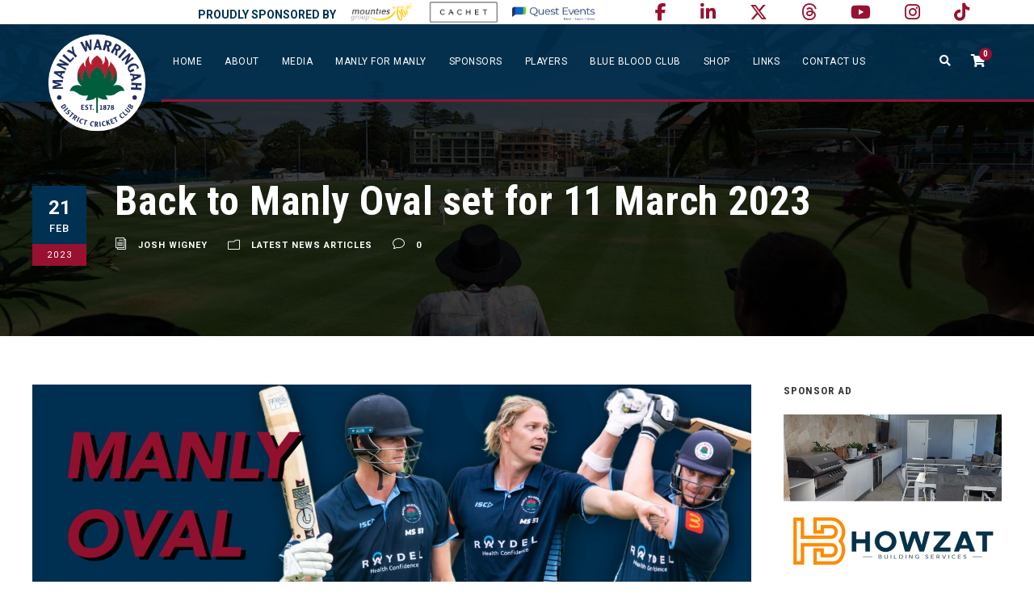

--- FILE ---
content_type: text/html; charset=utf-8
request_url: https://www.google.com/recaptcha/api2/anchor?ar=1&k=6Lfp860UAAAAADyFvzgtC_dTLq0wPJO4FQREUek2&co=aHR0cHM6Ly9tYW5seWNyaWNrZXQuY29tOjQ0Mw..&hl=en&v=PoyoqOPhxBO7pBk68S4YbpHZ&size=invisible&anchor-ms=20000&execute-ms=30000&cb=uxyayo9otv0c
body_size: 48663
content:
<!DOCTYPE HTML><html dir="ltr" lang="en"><head><meta http-equiv="Content-Type" content="text/html; charset=UTF-8">
<meta http-equiv="X-UA-Compatible" content="IE=edge">
<title>reCAPTCHA</title>
<style type="text/css">
/* cyrillic-ext */
@font-face {
  font-family: 'Roboto';
  font-style: normal;
  font-weight: 400;
  font-stretch: 100%;
  src: url(//fonts.gstatic.com/s/roboto/v48/KFO7CnqEu92Fr1ME7kSn66aGLdTylUAMa3GUBHMdazTgWw.woff2) format('woff2');
  unicode-range: U+0460-052F, U+1C80-1C8A, U+20B4, U+2DE0-2DFF, U+A640-A69F, U+FE2E-FE2F;
}
/* cyrillic */
@font-face {
  font-family: 'Roboto';
  font-style: normal;
  font-weight: 400;
  font-stretch: 100%;
  src: url(//fonts.gstatic.com/s/roboto/v48/KFO7CnqEu92Fr1ME7kSn66aGLdTylUAMa3iUBHMdazTgWw.woff2) format('woff2');
  unicode-range: U+0301, U+0400-045F, U+0490-0491, U+04B0-04B1, U+2116;
}
/* greek-ext */
@font-face {
  font-family: 'Roboto';
  font-style: normal;
  font-weight: 400;
  font-stretch: 100%;
  src: url(//fonts.gstatic.com/s/roboto/v48/KFO7CnqEu92Fr1ME7kSn66aGLdTylUAMa3CUBHMdazTgWw.woff2) format('woff2');
  unicode-range: U+1F00-1FFF;
}
/* greek */
@font-face {
  font-family: 'Roboto';
  font-style: normal;
  font-weight: 400;
  font-stretch: 100%;
  src: url(//fonts.gstatic.com/s/roboto/v48/KFO7CnqEu92Fr1ME7kSn66aGLdTylUAMa3-UBHMdazTgWw.woff2) format('woff2');
  unicode-range: U+0370-0377, U+037A-037F, U+0384-038A, U+038C, U+038E-03A1, U+03A3-03FF;
}
/* math */
@font-face {
  font-family: 'Roboto';
  font-style: normal;
  font-weight: 400;
  font-stretch: 100%;
  src: url(//fonts.gstatic.com/s/roboto/v48/KFO7CnqEu92Fr1ME7kSn66aGLdTylUAMawCUBHMdazTgWw.woff2) format('woff2');
  unicode-range: U+0302-0303, U+0305, U+0307-0308, U+0310, U+0312, U+0315, U+031A, U+0326-0327, U+032C, U+032F-0330, U+0332-0333, U+0338, U+033A, U+0346, U+034D, U+0391-03A1, U+03A3-03A9, U+03B1-03C9, U+03D1, U+03D5-03D6, U+03F0-03F1, U+03F4-03F5, U+2016-2017, U+2034-2038, U+203C, U+2040, U+2043, U+2047, U+2050, U+2057, U+205F, U+2070-2071, U+2074-208E, U+2090-209C, U+20D0-20DC, U+20E1, U+20E5-20EF, U+2100-2112, U+2114-2115, U+2117-2121, U+2123-214F, U+2190, U+2192, U+2194-21AE, U+21B0-21E5, U+21F1-21F2, U+21F4-2211, U+2213-2214, U+2216-22FF, U+2308-230B, U+2310, U+2319, U+231C-2321, U+2336-237A, U+237C, U+2395, U+239B-23B7, U+23D0, U+23DC-23E1, U+2474-2475, U+25AF, U+25B3, U+25B7, U+25BD, U+25C1, U+25CA, U+25CC, U+25FB, U+266D-266F, U+27C0-27FF, U+2900-2AFF, U+2B0E-2B11, U+2B30-2B4C, U+2BFE, U+3030, U+FF5B, U+FF5D, U+1D400-1D7FF, U+1EE00-1EEFF;
}
/* symbols */
@font-face {
  font-family: 'Roboto';
  font-style: normal;
  font-weight: 400;
  font-stretch: 100%;
  src: url(//fonts.gstatic.com/s/roboto/v48/KFO7CnqEu92Fr1ME7kSn66aGLdTylUAMaxKUBHMdazTgWw.woff2) format('woff2');
  unicode-range: U+0001-000C, U+000E-001F, U+007F-009F, U+20DD-20E0, U+20E2-20E4, U+2150-218F, U+2190, U+2192, U+2194-2199, U+21AF, U+21E6-21F0, U+21F3, U+2218-2219, U+2299, U+22C4-22C6, U+2300-243F, U+2440-244A, U+2460-24FF, U+25A0-27BF, U+2800-28FF, U+2921-2922, U+2981, U+29BF, U+29EB, U+2B00-2BFF, U+4DC0-4DFF, U+FFF9-FFFB, U+10140-1018E, U+10190-1019C, U+101A0, U+101D0-101FD, U+102E0-102FB, U+10E60-10E7E, U+1D2C0-1D2D3, U+1D2E0-1D37F, U+1F000-1F0FF, U+1F100-1F1AD, U+1F1E6-1F1FF, U+1F30D-1F30F, U+1F315, U+1F31C, U+1F31E, U+1F320-1F32C, U+1F336, U+1F378, U+1F37D, U+1F382, U+1F393-1F39F, U+1F3A7-1F3A8, U+1F3AC-1F3AF, U+1F3C2, U+1F3C4-1F3C6, U+1F3CA-1F3CE, U+1F3D4-1F3E0, U+1F3ED, U+1F3F1-1F3F3, U+1F3F5-1F3F7, U+1F408, U+1F415, U+1F41F, U+1F426, U+1F43F, U+1F441-1F442, U+1F444, U+1F446-1F449, U+1F44C-1F44E, U+1F453, U+1F46A, U+1F47D, U+1F4A3, U+1F4B0, U+1F4B3, U+1F4B9, U+1F4BB, U+1F4BF, U+1F4C8-1F4CB, U+1F4D6, U+1F4DA, U+1F4DF, U+1F4E3-1F4E6, U+1F4EA-1F4ED, U+1F4F7, U+1F4F9-1F4FB, U+1F4FD-1F4FE, U+1F503, U+1F507-1F50B, U+1F50D, U+1F512-1F513, U+1F53E-1F54A, U+1F54F-1F5FA, U+1F610, U+1F650-1F67F, U+1F687, U+1F68D, U+1F691, U+1F694, U+1F698, U+1F6AD, U+1F6B2, U+1F6B9-1F6BA, U+1F6BC, U+1F6C6-1F6CF, U+1F6D3-1F6D7, U+1F6E0-1F6EA, U+1F6F0-1F6F3, U+1F6F7-1F6FC, U+1F700-1F7FF, U+1F800-1F80B, U+1F810-1F847, U+1F850-1F859, U+1F860-1F887, U+1F890-1F8AD, U+1F8B0-1F8BB, U+1F8C0-1F8C1, U+1F900-1F90B, U+1F93B, U+1F946, U+1F984, U+1F996, U+1F9E9, U+1FA00-1FA6F, U+1FA70-1FA7C, U+1FA80-1FA89, U+1FA8F-1FAC6, U+1FACE-1FADC, U+1FADF-1FAE9, U+1FAF0-1FAF8, U+1FB00-1FBFF;
}
/* vietnamese */
@font-face {
  font-family: 'Roboto';
  font-style: normal;
  font-weight: 400;
  font-stretch: 100%;
  src: url(//fonts.gstatic.com/s/roboto/v48/KFO7CnqEu92Fr1ME7kSn66aGLdTylUAMa3OUBHMdazTgWw.woff2) format('woff2');
  unicode-range: U+0102-0103, U+0110-0111, U+0128-0129, U+0168-0169, U+01A0-01A1, U+01AF-01B0, U+0300-0301, U+0303-0304, U+0308-0309, U+0323, U+0329, U+1EA0-1EF9, U+20AB;
}
/* latin-ext */
@font-face {
  font-family: 'Roboto';
  font-style: normal;
  font-weight: 400;
  font-stretch: 100%;
  src: url(//fonts.gstatic.com/s/roboto/v48/KFO7CnqEu92Fr1ME7kSn66aGLdTylUAMa3KUBHMdazTgWw.woff2) format('woff2');
  unicode-range: U+0100-02BA, U+02BD-02C5, U+02C7-02CC, U+02CE-02D7, U+02DD-02FF, U+0304, U+0308, U+0329, U+1D00-1DBF, U+1E00-1E9F, U+1EF2-1EFF, U+2020, U+20A0-20AB, U+20AD-20C0, U+2113, U+2C60-2C7F, U+A720-A7FF;
}
/* latin */
@font-face {
  font-family: 'Roboto';
  font-style: normal;
  font-weight: 400;
  font-stretch: 100%;
  src: url(//fonts.gstatic.com/s/roboto/v48/KFO7CnqEu92Fr1ME7kSn66aGLdTylUAMa3yUBHMdazQ.woff2) format('woff2');
  unicode-range: U+0000-00FF, U+0131, U+0152-0153, U+02BB-02BC, U+02C6, U+02DA, U+02DC, U+0304, U+0308, U+0329, U+2000-206F, U+20AC, U+2122, U+2191, U+2193, U+2212, U+2215, U+FEFF, U+FFFD;
}
/* cyrillic-ext */
@font-face {
  font-family: 'Roboto';
  font-style: normal;
  font-weight: 500;
  font-stretch: 100%;
  src: url(//fonts.gstatic.com/s/roboto/v48/KFO7CnqEu92Fr1ME7kSn66aGLdTylUAMa3GUBHMdazTgWw.woff2) format('woff2');
  unicode-range: U+0460-052F, U+1C80-1C8A, U+20B4, U+2DE0-2DFF, U+A640-A69F, U+FE2E-FE2F;
}
/* cyrillic */
@font-face {
  font-family: 'Roboto';
  font-style: normal;
  font-weight: 500;
  font-stretch: 100%;
  src: url(//fonts.gstatic.com/s/roboto/v48/KFO7CnqEu92Fr1ME7kSn66aGLdTylUAMa3iUBHMdazTgWw.woff2) format('woff2');
  unicode-range: U+0301, U+0400-045F, U+0490-0491, U+04B0-04B1, U+2116;
}
/* greek-ext */
@font-face {
  font-family: 'Roboto';
  font-style: normal;
  font-weight: 500;
  font-stretch: 100%;
  src: url(//fonts.gstatic.com/s/roboto/v48/KFO7CnqEu92Fr1ME7kSn66aGLdTylUAMa3CUBHMdazTgWw.woff2) format('woff2');
  unicode-range: U+1F00-1FFF;
}
/* greek */
@font-face {
  font-family: 'Roboto';
  font-style: normal;
  font-weight: 500;
  font-stretch: 100%;
  src: url(//fonts.gstatic.com/s/roboto/v48/KFO7CnqEu92Fr1ME7kSn66aGLdTylUAMa3-UBHMdazTgWw.woff2) format('woff2');
  unicode-range: U+0370-0377, U+037A-037F, U+0384-038A, U+038C, U+038E-03A1, U+03A3-03FF;
}
/* math */
@font-face {
  font-family: 'Roboto';
  font-style: normal;
  font-weight: 500;
  font-stretch: 100%;
  src: url(//fonts.gstatic.com/s/roboto/v48/KFO7CnqEu92Fr1ME7kSn66aGLdTylUAMawCUBHMdazTgWw.woff2) format('woff2');
  unicode-range: U+0302-0303, U+0305, U+0307-0308, U+0310, U+0312, U+0315, U+031A, U+0326-0327, U+032C, U+032F-0330, U+0332-0333, U+0338, U+033A, U+0346, U+034D, U+0391-03A1, U+03A3-03A9, U+03B1-03C9, U+03D1, U+03D5-03D6, U+03F0-03F1, U+03F4-03F5, U+2016-2017, U+2034-2038, U+203C, U+2040, U+2043, U+2047, U+2050, U+2057, U+205F, U+2070-2071, U+2074-208E, U+2090-209C, U+20D0-20DC, U+20E1, U+20E5-20EF, U+2100-2112, U+2114-2115, U+2117-2121, U+2123-214F, U+2190, U+2192, U+2194-21AE, U+21B0-21E5, U+21F1-21F2, U+21F4-2211, U+2213-2214, U+2216-22FF, U+2308-230B, U+2310, U+2319, U+231C-2321, U+2336-237A, U+237C, U+2395, U+239B-23B7, U+23D0, U+23DC-23E1, U+2474-2475, U+25AF, U+25B3, U+25B7, U+25BD, U+25C1, U+25CA, U+25CC, U+25FB, U+266D-266F, U+27C0-27FF, U+2900-2AFF, U+2B0E-2B11, U+2B30-2B4C, U+2BFE, U+3030, U+FF5B, U+FF5D, U+1D400-1D7FF, U+1EE00-1EEFF;
}
/* symbols */
@font-face {
  font-family: 'Roboto';
  font-style: normal;
  font-weight: 500;
  font-stretch: 100%;
  src: url(//fonts.gstatic.com/s/roboto/v48/KFO7CnqEu92Fr1ME7kSn66aGLdTylUAMaxKUBHMdazTgWw.woff2) format('woff2');
  unicode-range: U+0001-000C, U+000E-001F, U+007F-009F, U+20DD-20E0, U+20E2-20E4, U+2150-218F, U+2190, U+2192, U+2194-2199, U+21AF, U+21E6-21F0, U+21F3, U+2218-2219, U+2299, U+22C4-22C6, U+2300-243F, U+2440-244A, U+2460-24FF, U+25A0-27BF, U+2800-28FF, U+2921-2922, U+2981, U+29BF, U+29EB, U+2B00-2BFF, U+4DC0-4DFF, U+FFF9-FFFB, U+10140-1018E, U+10190-1019C, U+101A0, U+101D0-101FD, U+102E0-102FB, U+10E60-10E7E, U+1D2C0-1D2D3, U+1D2E0-1D37F, U+1F000-1F0FF, U+1F100-1F1AD, U+1F1E6-1F1FF, U+1F30D-1F30F, U+1F315, U+1F31C, U+1F31E, U+1F320-1F32C, U+1F336, U+1F378, U+1F37D, U+1F382, U+1F393-1F39F, U+1F3A7-1F3A8, U+1F3AC-1F3AF, U+1F3C2, U+1F3C4-1F3C6, U+1F3CA-1F3CE, U+1F3D4-1F3E0, U+1F3ED, U+1F3F1-1F3F3, U+1F3F5-1F3F7, U+1F408, U+1F415, U+1F41F, U+1F426, U+1F43F, U+1F441-1F442, U+1F444, U+1F446-1F449, U+1F44C-1F44E, U+1F453, U+1F46A, U+1F47D, U+1F4A3, U+1F4B0, U+1F4B3, U+1F4B9, U+1F4BB, U+1F4BF, U+1F4C8-1F4CB, U+1F4D6, U+1F4DA, U+1F4DF, U+1F4E3-1F4E6, U+1F4EA-1F4ED, U+1F4F7, U+1F4F9-1F4FB, U+1F4FD-1F4FE, U+1F503, U+1F507-1F50B, U+1F50D, U+1F512-1F513, U+1F53E-1F54A, U+1F54F-1F5FA, U+1F610, U+1F650-1F67F, U+1F687, U+1F68D, U+1F691, U+1F694, U+1F698, U+1F6AD, U+1F6B2, U+1F6B9-1F6BA, U+1F6BC, U+1F6C6-1F6CF, U+1F6D3-1F6D7, U+1F6E0-1F6EA, U+1F6F0-1F6F3, U+1F6F7-1F6FC, U+1F700-1F7FF, U+1F800-1F80B, U+1F810-1F847, U+1F850-1F859, U+1F860-1F887, U+1F890-1F8AD, U+1F8B0-1F8BB, U+1F8C0-1F8C1, U+1F900-1F90B, U+1F93B, U+1F946, U+1F984, U+1F996, U+1F9E9, U+1FA00-1FA6F, U+1FA70-1FA7C, U+1FA80-1FA89, U+1FA8F-1FAC6, U+1FACE-1FADC, U+1FADF-1FAE9, U+1FAF0-1FAF8, U+1FB00-1FBFF;
}
/* vietnamese */
@font-face {
  font-family: 'Roboto';
  font-style: normal;
  font-weight: 500;
  font-stretch: 100%;
  src: url(//fonts.gstatic.com/s/roboto/v48/KFO7CnqEu92Fr1ME7kSn66aGLdTylUAMa3OUBHMdazTgWw.woff2) format('woff2');
  unicode-range: U+0102-0103, U+0110-0111, U+0128-0129, U+0168-0169, U+01A0-01A1, U+01AF-01B0, U+0300-0301, U+0303-0304, U+0308-0309, U+0323, U+0329, U+1EA0-1EF9, U+20AB;
}
/* latin-ext */
@font-face {
  font-family: 'Roboto';
  font-style: normal;
  font-weight: 500;
  font-stretch: 100%;
  src: url(//fonts.gstatic.com/s/roboto/v48/KFO7CnqEu92Fr1ME7kSn66aGLdTylUAMa3KUBHMdazTgWw.woff2) format('woff2');
  unicode-range: U+0100-02BA, U+02BD-02C5, U+02C7-02CC, U+02CE-02D7, U+02DD-02FF, U+0304, U+0308, U+0329, U+1D00-1DBF, U+1E00-1E9F, U+1EF2-1EFF, U+2020, U+20A0-20AB, U+20AD-20C0, U+2113, U+2C60-2C7F, U+A720-A7FF;
}
/* latin */
@font-face {
  font-family: 'Roboto';
  font-style: normal;
  font-weight: 500;
  font-stretch: 100%;
  src: url(//fonts.gstatic.com/s/roboto/v48/KFO7CnqEu92Fr1ME7kSn66aGLdTylUAMa3yUBHMdazQ.woff2) format('woff2');
  unicode-range: U+0000-00FF, U+0131, U+0152-0153, U+02BB-02BC, U+02C6, U+02DA, U+02DC, U+0304, U+0308, U+0329, U+2000-206F, U+20AC, U+2122, U+2191, U+2193, U+2212, U+2215, U+FEFF, U+FFFD;
}
/* cyrillic-ext */
@font-face {
  font-family: 'Roboto';
  font-style: normal;
  font-weight: 900;
  font-stretch: 100%;
  src: url(//fonts.gstatic.com/s/roboto/v48/KFO7CnqEu92Fr1ME7kSn66aGLdTylUAMa3GUBHMdazTgWw.woff2) format('woff2');
  unicode-range: U+0460-052F, U+1C80-1C8A, U+20B4, U+2DE0-2DFF, U+A640-A69F, U+FE2E-FE2F;
}
/* cyrillic */
@font-face {
  font-family: 'Roboto';
  font-style: normal;
  font-weight: 900;
  font-stretch: 100%;
  src: url(//fonts.gstatic.com/s/roboto/v48/KFO7CnqEu92Fr1ME7kSn66aGLdTylUAMa3iUBHMdazTgWw.woff2) format('woff2');
  unicode-range: U+0301, U+0400-045F, U+0490-0491, U+04B0-04B1, U+2116;
}
/* greek-ext */
@font-face {
  font-family: 'Roboto';
  font-style: normal;
  font-weight: 900;
  font-stretch: 100%;
  src: url(//fonts.gstatic.com/s/roboto/v48/KFO7CnqEu92Fr1ME7kSn66aGLdTylUAMa3CUBHMdazTgWw.woff2) format('woff2');
  unicode-range: U+1F00-1FFF;
}
/* greek */
@font-face {
  font-family: 'Roboto';
  font-style: normal;
  font-weight: 900;
  font-stretch: 100%;
  src: url(//fonts.gstatic.com/s/roboto/v48/KFO7CnqEu92Fr1ME7kSn66aGLdTylUAMa3-UBHMdazTgWw.woff2) format('woff2');
  unicode-range: U+0370-0377, U+037A-037F, U+0384-038A, U+038C, U+038E-03A1, U+03A3-03FF;
}
/* math */
@font-face {
  font-family: 'Roboto';
  font-style: normal;
  font-weight: 900;
  font-stretch: 100%;
  src: url(//fonts.gstatic.com/s/roboto/v48/KFO7CnqEu92Fr1ME7kSn66aGLdTylUAMawCUBHMdazTgWw.woff2) format('woff2');
  unicode-range: U+0302-0303, U+0305, U+0307-0308, U+0310, U+0312, U+0315, U+031A, U+0326-0327, U+032C, U+032F-0330, U+0332-0333, U+0338, U+033A, U+0346, U+034D, U+0391-03A1, U+03A3-03A9, U+03B1-03C9, U+03D1, U+03D5-03D6, U+03F0-03F1, U+03F4-03F5, U+2016-2017, U+2034-2038, U+203C, U+2040, U+2043, U+2047, U+2050, U+2057, U+205F, U+2070-2071, U+2074-208E, U+2090-209C, U+20D0-20DC, U+20E1, U+20E5-20EF, U+2100-2112, U+2114-2115, U+2117-2121, U+2123-214F, U+2190, U+2192, U+2194-21AE, U+21B0-21E5, U+21F1-21F2, U+21F4-2211, U+2213-2214, U+2216-22FF, U+2308-230B, U+2310, U+2319, U+231C-2321, U+2336-237A, U+237C, U+2395, U+239B-23B7, U+23D0, U+23DC-23E1, U+2474-2475, U+25AF, U+25B3, U+25B7, U+25BD, U+25C1, U+25CA, U+25CC, U+25FB, U+266D-266F, U+27C0-27FF, U+2900-2AFF, U+2B0E-2B11, U+2B30-2B4C, U+2BFE, U+3030, U+FF5B, U+FF5D, U+1D400-1D7FF, U+1EE00-1EEFF;
}
/* symbols */
@font-face {
  font-family: 'Roboto';
  font-style: normal;
  font-weight: 900;
  font-stretch: 100%;
  src: url(//fonts.gstatic.com/s/roboto/v48/KFO7CnqEu92Fr1ME7kSn66aGLdTylUAMaxKUBHMdazTgWw.woff2) format('woff2');
  unicode-range: U+0001-000C, U+000E-001F, U+007F-009F, U+20DD-20E0, U+20E2-20E4, U+2150-218F, U+2190, U+2192, U+2194-2199, U+21AF, U+21E6-21F0, U+21F3, U+2218-2219, U+2299, U+22C4-22C6, U+2300-243F, U+2440-244A, U+2460-24FF, U+25A0-27BF, U+2800-28FF, U+2921-2922, U+2981, U+29BF, U+29EB, U+2B00-2BFF, U+4DC0-4DFF, U+FFF9-FFFB, U+10140-1018E, U+10190-1019C, U+101A0, U+101D0-101FD, U+102E0-102FB, U+10E60-10E7E, U+1D2C0-1D2D3, U+1D2E0-1D37F, U+1F000-1F0FF, U+1F100-1F1AD, U+1F1E6-1F1FF, U+1F30D-1F30F, U+1F315, U+1F31C, U+1F31E, U+1F320-1F32C, U+1F336, U+1F378, U+1F37D, U+1F382, U+1F393-1F39F, U+1F3A7-1F3A8, U+1F3AC-1F3AF, U+1F3C2, U+1F3C4-1F3C6, U+1F3CA-1F3CE, U+1F3D4-1F3E0, U+1F3ED, U+1F3F1-1F3F3, U+1F3F5-1F3F7, U+1F408, U+1F415, U+1F41F, U+1F426, U+1F43F, U+1F441-1F442, U+1F444, U+1F446-1F449, U+1F44C-1F44E, U+1F453, U+1F46A, U+1F47D, U+1F4A3, U+1F4B0, U+1F4B3, U+1F4B9, U+1F4BB, U+1F4BF, U+1F4C8-1F4CB, U+1F4D6, U+1F4DA, U+1F4DF, U+1F4E3-1F4E6, U+1F4EA-1F4ED, U+1F4F7, U+1F4F9-1F4FB, U+1F4FD-1F4FE, U+1F503, U+1F507-1F50B, U+1F50D, U+1F512-1F513, U+1F53E-1F54A, U+1F54F-1F5FA, U+1F610, U+1F650-1F67F, U+1F687, U+1F68D, U+1F691, U+1F694, U+1F698, U+1F6AD, U+1F6B2, U+1F6B9-1F6BA, U+1F6BC, U+1F6C6-1F6CF, U+1F6D3-1F6D7, U+1F6E0-1F6EA, U+1F6F0-1F6F3, U+1F6F7-1F6FC, U+1F700-1F7FF, U+1F800-1F80B, U+1F810-1F847, U+1F850-1F859, U+1F860-1F887, U+1F890-1F8AD, U+1F8B0-1F8BB, U+1F8C0-1F8C1, U+1F900-1F90B, U+1F93B, U+1F946, U+1F984, U+1F996, U+1F9E9, U+1FA00-1FA6F, U+1FA70-1FA7C, U+1FA80-1FA89, U+1FA8F-1FAC6, U+1FACE-1FADC, U+1FADF-1FAE9, U+1FAF0-1FAF8, U+1FB00-1FBFF;
}
/* vietnamese */
@font-face {
  font-family: 'Roboto';
  font-style: normal;
  font-weight: 900;
  font-stretch: 100%;
  src: url(//fonts.gstatic.com/s/roboto/v48/KFO7CnqEu92Fr1ME7kSn66aGLdTylUAMa3OUBHMdazTgWw.woff2) format('woff2');
  unicode-range: U+0102-0103, U+0110-0111, U+0128-0129, U+0168-0169, U+01A0-01A1, U+01AF-01B0, U+0300-0301, U+0303-0304, U+0308-0309, U+0323, U+0329, U+1EA0-1EF9, U+20AB;
}
/* latin-ext */
@font-face {
  font-family: 'Roboto';
  font-style: normal;
  font-weight: 900;
  font-stretch: 100%;
  src: url(//fonts.gstatic.com/s/roboto/v48/KFO7CnqEu92Fr1ME7kSn66aGLdTylUAMa3KUBHMdazTgWw.woff2) format('woff2');
  unicode-range: U+0100-02BA, U+02BD-02C5, U+02C7-02CC, U+02CE-02D7, U+02DD-02FF, U+0304, U+0308, U+0329, U+1D00-1DBF, U+1E00-1E9F, U+1EF2-1EFF, U+2020, U+20A0-20AB, U+20AD-20C0, U+2113, U+2C60-2C7F, U+A720-A7FF;
}
/* latin */
@font-face {
  font-family: 'Roboto';
  font-style: normal;
  font-weight: 900;
  font-stretch: 100%;
  src: url(//fonts.gstatic.com/s/roboto/v48/KFO7CnqEu92Fr1ME7kSn66aGLdTylUAMa3yUBHMdazQ.woff2) format('woff2');
  unicode-range: U+0000-00FF, U+0131, U+0152-0153, U+02BB-02BC, U+02C6, U+02DA, U+02DC, U+0304, U+0308, U+0329, U+2000-206F, U+20AC, U+2122, U+2191, U+2193, U+2212, U+2215, U+FEFF, U+FFFD;
}

</style>
<link rel="stylesheet" type="text/css" href="https://www.gstatic.com/recaptcha/releases/PoyoqOPhxBO7pBk68S4YbpHZ/styles__ltr.css">
<script nonce="C6aO2JWeh0wbbU0OTwgj7Q" type="text/javascript">window['__recaptcha_api'] = 'https://www.google.com/recaptcha/api2/';</script>
<script type="text/javascript" src="https://www.gstatic.com/recaptcha/releases/PoyoqOPhxBO7pBk68S4YbpHZ/recaptcha__en.js" nonce="C6aO2JWeh0wbbU0OTwgj7Q">
      
    </script></head>
<body><div id="rc-anchor-alert" class="rc-anchor-alert"></div>
<input type="hidden" id="recaptcha-token" value="[base64]">
<script type="text/javascript" nonce="C6aO2JWeh0wbbU0OTwgj7Q">
      recaptcha.anchor.Main.init("[\x22ainput\x22,[\x22bgdata\x22,\x22\x22,\[base64]/[base64]/[base64]/[base64]/[base64]/[base64]/KGcoTywyNTMsTy5PKSxVRyhPLEMpKTpnKE8sMjUzLEMpLE8pKSxsKSksTykpfSxieT1mdW5jdGlvbihDLE8sdSxsKXtmb3IobD0odT1SKEMpLDApO08+MDtPLS0pbD1sPDw4fFooQyk7ZyhDLHUsbCl9LFVHPWZ1bmN0aW9uKEMsTyl7Qy5pLmxlbmd0aD4xMDQ/[base64]/[base64]/[base64]/[base64]/[base64]/[base64]/[base64]\\u003d\x22,\[base64]\\u003d\\u003d\x22,\x22wpbDnsK7wpXDksKAwrXCl1pYNxzCk8OYfcKmKHN3woJZwq/[base64]/DhcKhw7whXxdtwoJSPQjCqy7ChhfChBluw4ANXsKVwonDohpowot0OXTDhTrCl8KbDVFzw4INVMKhwqMkRMKRw4E4B13ChnDDvBBxwqfDqMKow6IYw4d9IS/DrMOTw6fDiRM4wofCkD/DkcOLGmdSw65PMsOAw6RJFMOCZcKBRsKvwr/Cg8K5wr09PsKQw7sbGQXCmyoNJHvDmT1Va8KlDsOyNgwlw4hXwofDrsOBS8OPw7jDjcOEVcO/b8O8fsKrwqnDmE7DmAYNYDs8wpvCqsKxNcKvw6vClcK3NmAlVVNuAMOYQ1rDssOuJG3Ct3QnY8KswqjDqMOqw7BRdcKsN8KCwoUtw4gjaw7CnsO2w57Cs8KIbz49w442w5DCkcKacsKqB8O7ccKLHsKFM3YwwpEtVXI5Fj7Cs3hlw5zDoydVwq9UFSZ6ZMOAGMKEwrQ/GcK8MR8jwrsSRcO1w40NQsO1w5lDw6s0CBHDg8O+w7J0C8Kkw7pBQ8OJSxzCnVXCqmDCmhrCjifCuztrTsOXbcOow7AXORgcNMKkwrjCvxwrU8KXw490DcK7DcOFwp4Nwoc9wqQNw4fDt0TClcO9eMKCI8OmBi/DjsKRwqRdPWzDg35Cw7dUw4LDgUsBw6IcQVVOSXnClyAYL8KTJMKZw7hqQ8OBw7/CgMOIwr45IwbClcK4w4rDncKRc8K4CzFKLmMHwqoZw7cfw6ViwrzClg/CvMKfw5EWwqZ0IMO5Kw3CjR1MwrrCicO8wo3CgSXCt0UQTsKdYMKMH8OZd8KRJV/CngchOSs+cEzDjhtSwrbCjsOkZMKpw6oAVcO8NsKpMsK3TlhQQSRPEz/DsHI+wpRpw6vDpktqf8KLw4fDpcOBFMKcw4xBNl8XOcOuwrvChBrDgyDClMOmXWdRwqoewqJ3ecKRZC7ChsOtw7DCgSXCh1Rkw4fDq1fDlSrCrhtRwr/DlMO2wrkIw40xecKGCGTCq8KOJ8OFwo3Dpxwewp/DrsKnDykSecOVJGg0dMOda2bDicKNw5XDgXVQOzMqw5rCjsO2w6Bwwr3DpFTCsSZQw7LCvgdswowWQgEBcEvCr8Kxw4/CocKTw5YvEgvCgztewqxAV8KgRcKAwr/CryIKdBfCu1nDtlw/[base64]/LQPCiMKqwpjCuk3Cl149wqdJw4Rtw7zDoFrCj8OfDMKqw4w/PsKfU8KIwpFtIMOaw4Nrw5LDgcKFw6vCknfCj3JYXMOBw78kIRjCucKWCsKRDsKeUSA4F33CnsOUdToGTMOaUsO+w59VOFrDqWQAPAxEwrNrw4oFdcKSU8Ovw7TDjA/CiEBHTULDnz7Dp8KBWcKFVyorw7wPRxPCtGJZwq8ew4nDssKKHmzCqG/DrMOYe8KCTcK1w7onQsKLIcKJeBDDhi1qcsOpw47Cuz1Lw4DDvcOXVsKXUcKaQlBTw45Xwrlzw402GRUYdhHCmHfCmsO2D3AQw4LCksKzwqbChg0Jw4ZswpTCtDHDrDIXw5rCn8ODF8OXC8Kow5RxOMK2wpQYwqbCj8K1cDQSYsKwCMKfw5LCi149w5U/[base64]/NXNKWyXDo0LCtGdKw7QpZsKvacOtw4HCkcKUOUPDksOXwq3DrcKYw6Fcw5R3TsK5wrbCtMKTw6LDmGLChMKvDipOYl/[base64]/UsKcNSpgLlkuX8OTHMOLw6x1w7bDoMKwwobCs8Kpw6zCu3YKVE4ZRy1WUl5ow5LCnMOaFMOLDWPComXDscKDwrfDoRnDs8KBwrJ3DgLDgQ5swpcAIsOgw6MrwrR/ERLDt8OaF8KowotlWB84w6PCg8OPNC7CksODw7HDmmbDvMKRLkQ9wpVlw6wab8Oqwqx6SVvCpkJ/w7YiTsO7ZkTCtjPCsi/DlVhZCcKVOMKWUsOdJMOaY8OEw40OelB2PWHCvsOxZRfCoMKdw5fDuBHCqMOMw5pWeS3DrT/Cu3Bywq10YsOaGMOPw6J/FU9CacOQwoEjB8KeL0DDmBnCuUZ7LW1jYsOhwokjYMK7wp8Uw6hRwqfCgGtbwrhUcBPDh8ODSsOwO13Co1VHW2rDk27Dm8K/a8O5bAtOWijCp8OHwo/DhxnCtQA0wozCoynCtMK5w4jCrsKFNMOQw4jCtcKGdgduGsKew53DoRxxw7XDvR7DvsK+MW7DtF1VCHI2w5jCrmTCj8K/wpbCikJ3wqkFw6RqwqR4RBzDlSfDjMOPw6PDqcK1HcKGXnw7RSrDt8OOL0jDgAgLwrvCjy1/[base64]/CpMOrw5lGwonDqT7DgFlcVDJ9ABbDlcOhw58eAGUxwqnDtcKUw4/DvUfDmMKhTnU4wrjDmlECGsKzw63DuMOJe8OkKcKewofDn39GG3vDpSXDqcOPwpbCk1/CnsOhPSTCtMKuwognHVnCt2/[base64]/[base64]/CikDCillsw4dfXQsMFRzDnAoVNMO7woZaw5nCv8KBw6/[base64]/[base64]/RcOIwodhBcOGwrM6w47ClMOdwqVXw6YRworCnRg+YirDicOMW8KGwpDDlsKqG8KOVsOLE0bDj8Oxw5PCoAx3wrTDtMOuLMOqw5RtDcOowojDpztGIAIKwrJsEGbCn0g/wqDCsMKfw4MfwpnCksKTwo/CrsK0T0vCtETDhV3Dm8KDw5J6RMKiRsKrwpFvEBLCpE3DlFk2wpQGHwbCncO5w57Dj05wNQ11woJ9woxAwpZ6Aj3DllbDm3o0wrBYw7Z8w4skw7jCt3PCg8OowpXDhcKHTgQHw5fDmS7DtcK2wr7CtWbCokoxdWlAw6zDuE/[base64]/[base64]/LMKwG3rCqAUkwoLChcKkLFgFfsOYwo49w6gxES/DhsKDaMKjSGXCokLDusK4w7RHL38sUEgzw5JtwqN6wrHDvcKEw5/CvkbCqgtbEcOdw440N0XCj8OgwrgRITtJw6UuLMKicQDCrgQuwoLDrS7CpE8VcWkBMiXDsxUDwoPDssOnDTpSF8K2wqxsRMKYw6zCikY/FTIHC8O7McKKwrHDp8OYwowtw7TDmQPDtcKbwo0lw7Zww7EYcm/DtwwBw4fCqjDDvMKJTsKZwpYHwpDDocK/[base64]/Ch8OUw4nCnH/Dj8OIw6zCv8OwWsOLWHUbK0x0LEvDhEMEw4DCoGTCrsOGXgkiR8KNV1XDsBnClDnDucObLMKkdhnDrcKSbj3CgsKAK8ORaHfColjDvgrDoRNkesOnwqtlw4TCpcK3w53Dnw/CqklwAQFQFXFbV8K0RR9xw6zDtcKUFH8QCsOtNx1FwqnCs8Ojwrt0w4HDln3DsSnCtsKIHzzDr1UiMUl1JkoXw68Tw47CiEbCu8K7wp/CtQxSwprCmVI6w4bCtjcHAifCtnzDncKOw742wpvCg8K6w7/[base64]/Dq8KFNFLCssKCw5HDpDrChifDvFHCnmZow5nCtMKawoTDnCcLKm5RwpwrQ8KDwr4Vwq3DkhjDtSbDrn5GXiTCl8Kjw6DDu8OhcgjDvWHDnVHCuC3Cj8KceMK/TsOVwqxCT8Kkw7Z5f8KdwoM0dcOFw6dCUVRzVWTClsKmTi/CtB/CtDXDoh3Co1M0OcOXVFFOwp7Dr8O1wp49wocWP8KlbDzDuSDDi8K1w7h0TnzDnMOZwpEgbcOdw5fDjcK5aMKXwpTCkRUHw47DikddfMO1wo7CgsOLP8KWccO2w4kHJMKAw6JTdsOOwpbDpx3Cp8KgBVnDo8K3f8OYH8Oew4nCuMOnYyPCocODwq3Cs8OAXMKewq/DhcOgw61wwpgfJUgCw4EYEVMrUjjDo2DDjMOuBMKtV8Oww644BsOKP8KWw48owqLClcK2w6rDn1LDlsOicMKAcTBuTU/DvMOsNMOZw7nCk8KSwqZxw7zDkwwmIGbDhDcRWVEmAHsnwqwBK8OzwrtSLjvDkxvDhcOJw45Vw6dCZcK6LXzCsFVzWsOtWx1mw7zCkcOiUcKnSH11w5V8MXLCjcOVeCnDsQ9hwrXCi8Kqw6wfw73DjMKvUsO9XQDDp2zCscOZw7TCtnwTwozDi8KRwoLDjSogwoN/w5EQdMKnEcKgwpzDvkNHw7o1wrfCrwcBwoDCl8KgSCzDicO6CsOtIxo4D1XDjStBwpTDhsOiU8Okwq3CiMOWEDQGw5hbw6MWcMOLZ8KvHjxeJMOeDmYww58UIcOnw4PDjwtPC8KFP8OldcK/w7IWw5tlwrHCmsKuwoXCjHJSZlXCjsOqw6AKw6UGIAvDqkLDscOZAivDn8K5wrTDvcKzwq/DnEhQf2kbw6gDwrLDk8O/w5YgPsO7wqXDni90wp7ClXXDqhHCi8K6w4sBwqg7f0QqwqxlOMKrwpshX3vDsw/[base64]/DsxnDucOTBcOaIyPCvcKMwqXDmC/[base64]/ChMOMw5PChsKZw7tAOMKOwoXDgnfDscKUGSpQwoXDqHM0EsOyw6Ybw7g9V8KDYidQX2Rtw51+wqvCulsuw67CsMOCPXnDicKIw6PDksOkwo7Ch8KZwoNBwpl/w53Cu3Rbwq7CmA8Nw5HCisKFw7F/wprCiSQFwpzCrU3CosKEwoAnw4AlScOVBnBmwrLDqk7CqCrDngbDuUPCgsKDCHd0wqwYw6HCgAbDkMOUw4kCwo5NA8O8wo/[base64]/Cu2bCkMOfw6szFmTCicO5Ezphw63CocKcw6AhwqLCpQkPwo4VwotnQWXDpj4Fw4rDtsO5I8KOw65sZwVqH0bDt8KdLX/ClMOdJlBlwpbCpVByw6vDtcOWUcOkw57CsMOyY2codMKzwrwzfMOIaEMEPsOCw7zChcOOw6rCqcO4AsKSwoAYAcKXwrnCrz7DrsOVW2/DuyAewphwwqDCkcOdwqJnHFzDlMOcLjR7P3BBwq/DnQlPw7rCrsKbesKdEmxbw6U0O8Kxw5DCusO1wr/CjcOHWGZRWzdHOCQow6fDqgRbXMOfw4MIwr1EZ8K9PsKxZ8KQw77DjMO5dcOxwrPDoMK2w4Yzw5oYw6k1QcKyTT5uwqDDncOLwq7CvMKcwoTDo1PCrEDDgcOtwp16wpTCncK7Y8KkwqBbYMOAw6bCkjc8HMKMwr8zw5MnwqTDu8KHwo87D8OlfsKBwoHDmw/Dim3DmVAvQGEMHHHClsK0JcOzI0oULGjDqAh/AgkMw6AfU1PDtG4yZAXCtAEswpp8wqJYP8OuQ8OZwovCs8OvYcOiw54TDnUua8OBw6TDuMKzwrgew6t6w7DCs8O1XcOlw4caU8Kaw78Zw7/CjsKBw4hOUsOHdsODZMK7w69xw7R4w7FUw6TCjzMew6jCvMKzw4dbM8KxKS/Cr8OPQiDCjFLDkMOtwoHDnDgvw6/ChMOtTcOrZsOrwo0sZmZZw63DgMOXwqsOL2vDjsKWwp/CsXw2wrrDj8OTTV7DkMOcDyjClcOIKSTCmUoBwrTCmH/DiWd0w4lgbMOhBx5bwpfCnMOSw4XDvsK4wrbDrUpObMKgw6/CiMOAMxVEwoXDsUoUwprDqEtdwoTDh8OCCD/DoX/CtMOKBBxVwpXCq8OPw6V1wpHDgsOUwrt7w4LCvsKFa3EBdR5+J8KkwrHDh38qw6YlQ1DDoMOXbMO/VMOTQQJ1wrfCjgEawpzCoz3DscOCw7MyJsODwph+acKSM8KQw6cvw7DDj8KXfDPChsOFw5XDr8ObwqrClcKBWCE1w4AhEl/CoMKzwrXCgMOCw4jCo8OmwqHDhh7DrhwWwoHDtsKEQABybX3DlBNxwoPChcKtwoXDs2jCvsK0w5d0w5HCicKxwoJkecOBw5rCtjzDki/CklV7c0zCqm02aig6wp1acsO3aTIHeinCjMOAw4ZDw6JZw5XCvDDDiX/[base64]/B8OmwoBDasKON8K/aDQxTilYwpPDsMKURxQUCsK4w7s/w7onwpIQAhwWYT8yUsKFesO0w6nDisOcwoDDqFbDhcOzRsKCHcKHQsKlw6rDicK6w4TCkwjCjS4ZM31UdGjCh8OfBcO6ccKWPMKvw5APOGoBZFPCu1zCm3p+wqrDoFJYZ8K3wpPDgcKBwpxPw780wrTCq8K7w6fCgMOjPcOOw6HDnMOsw61ZYBbCuMKQw5/CmcOBND/Dv8OywqHDvsKzfhbDjQV/wrEVPMKqwp/[base64]/YgLDoWskY8O4AsKzw5vCtgzCn8KzwrfCisOuf8OoZgfCsXRRw7/DgBLDocOCw6lKwoDDt8K7YSHDn04cwrTDgxh5YD/[base64]/Z2tdwonDkzNlJMOawpRgwoTCvcOpw5NGw6JHwqbCgm9lVyzCu8OMAi1Kw6HClMK/IAMgwp3Cs3fCrgcDNk3Dq3M6GyLCoG/CpD5aAWHCssOew7TCgzbDuGhfCcKnwoAyMcOdw5Q1w5nCmcKDFFR/w73CpUHCiUnCl1TDiFgZacOVbsONw6slw5vDogN6wqrDqsKswoDCswPCmQxUJjnCmcO6w6EZPFxuD8Ksw47DnxbDrBpgfTnDksKHw6HChMOIWcOVw4TCiDUPw6FbXlcuJT7DoMOXa8Kkw4ILw7PCrivDv2PDkWp9U8KiFlQMaG5/dsK7DcObw43DsRvCpMKYw65OwojDnDPDl8O0XMOpIcOGKFRgfHlBw5waaWDChMKSSWQQw5bDrlpvQcOyc23DpRXCrkcuO8OVEwfDsMOvwqjCt1kQwqnDgSZ/IcKLd20nQwHCq8K0wpAXZBzDkcKrwpfCpcOhwqUAwo/[base64]/YSDDvS3DjXrDpgDCn8KDZMKDOx/DpMOsPcKtw4gmHAzDi3nDpjnCsVEEwqrCs2osw7HCr8Odw7NGw7kuHmfDhMKHwqgPHGldVMKnwq3DscKxKMOUOcKwwp8wPsO8w4zDtcO1XUctwpXCpSJRdT5/w6vCl8OMEsO2VQTCikh9wr5nEHbCiMOzw7lyfQZjBMK2wpkIPMKtCMKIw5tOw7ldeRPCnE1UwqDCqcKoGUwKw5Qfwo8fZMK+w7fClFjDhcOqJ8O/[base64]/CncO/[base64]/bcOofx3CvVsvwqBiUXsOw6nCuXMew6rCr8Ozw6YJcsKEwpfDqcOhEMOmwrDDt8O7w6vCiB7Dq2xqSUTDsMK8OmRuwrDDj8K8wp1+wr/Ds8OgwqjCuUh1dEsYwqR+wr7CpxN2w7IUwpRUw7bDnMKtRMKFc8Omw4zCq8KYwoDCk0Fjw63CrMOIVxtcacKFIjzDgjbCkCDCt8KNTMOuw7TDusO9dXfCucKkw7sNKcKJwonDsArCq8OuH3LDm0/CuFnDt2LDgcOawqtjw47ChmnCgH8hw6kaw6ZGdsK0XsO4wq1QwrorwpnCqX/Di1kbw5nDsQnChHLDoWgEwoLDk8Olw6dVW17DpgzCpMOTw4djw5vDoMKgwr/CmEjDvcKUwrjDosKzw7kXD0DCiknDpjgqO27Dmx8Dw709w7PChFDCi2LCu8KswoLCj2YxwojCkcK6wpYZbsKuwrdSH1LDn00KUsKSw5gnw5TCgMOCw7XDj8OGJ3nDhcKcwq/CjjnDpcOwMMKYwpvDiMKcwoTDtAtADcKtXUR0w6B+wp12wpYNw7dgw7XCmmYxDcOiwrxfwoUAJ3klwqnDii3DlcK/wozCsQbDrcOTw5PCrMO0CSwQCGhJbxYjLsOIwozDlcKyw7RidloJRcKBwpkgT1jDoU9mPEXDvix2MFNwwrrDr8K3LAV3w7Jzw75zwqfCj0DDrMO6E3XDhMOvw6M/wokZwp4sw6/CjilkMcKcfcKmwoMHw447NcKGRxAXfkvCsiLDgsOuwpXDnXxzw5bCvlfDjcK6K1jDl8ODEcOgw4knIxjCr15faHHDnsK1ZMOdwrAvwr5oDRQnw7PDosKwWcKbwqZLw5bCj8KyeMK9XXkAw7R/T8KGwq/CmzLCncOlYcOkelbDmUlSBMOLwoMAw5PDg8OmKwkfN0AYw6ZawrJxM8K/woVAwpPDpAVow4PCvntgwpPCpjFCRcOFw4PDjsO9w5vDkAhrKXLCh8OucDx2RsKZKHnDiSrCn8K/bXrCsHMXY0PCpDHCiMOgw6PDhsOPIDXCiH0cw5PDo3oJw7HCtsKPwrM6wqrCoQB+YTjDlsO4w5FVGMOvwpbDoGfCusO5WAzDsk1jwq3DscOnwq16w4UCE8KgVlJBQMKcwrwcZMOCasOQwqXCoMOaw7/DlzlzEsKsRMK/WBzCgWZ2wokRwo4gQcO/wqTCuwXCsUd/SMKoQ8KGwqMIDFEeGzw1UsKUwrLCnSTDlcKLwpTCgyAeAi0wTAV9w6AUw6/DrXBpwqbDjDrCiFXDjcOpBMOSFMKtwrxpTznDm8KNNlDDgsOwwo7DlRzDjVoQwrLCiHUOwoTDiB/DkMOUw6pjwovDl8O8w6tZwrssw71Jwq0ddMKoFMO0EWPDn8OpGXYPT8Kjw6cLw6HDiDjCqFptwrzCg8OJwpM6MMK/[base64]/DgULCjyoKbmFgVEHClg3DqlPDjsKEWyYAesKHwojCuFnDrATCv8KJwp7CvsKZwqFnw5ErXGTCvgPCuSLDhVXDqT3Cu8KCGsKgTcOIw7nDgEFrfH7DvsKJwqdSw4YGTCHCj0EmCzsQw6RLAUBNwosPwr/Dq8OXwrcBasKPwoMeKAZ2JWTDiMKoa8OWAcOyAT5lwrYFdcKtGDphwr4owpUXw4DDpcKHwpYCN1zDgcKow4/CjyN7EFYCNcKLOG/Dm8KBwoF/[base64]/[base64]/ZsKhw6p0STrCjRHDhTtMw5V6YXjDisKVWsKAwqYZX8ODVMKVEHrCucOIRsKrw7LCmcKFFnxIwp15w7nDq3dmwpnDkT9NwrvCr8K7M39BBAdXEsO+Ak3DlwdBfE1yBRjCjg7CtcO5QjMNw7k3A8OHe8K6Z8OFwrRowofDhFdhLifCmUhTeQAVw7p/[base64]/CnzXCiWTDhVjDqU8twqnCtcKlwqo3PcK3wrzCgcKKw7dvbsKowoPCssKZb8OmY8Ovw5NUHClkwrXDj0rDusKzRMKbw6JSwq53PMKob8OewoQWw64IRyXDiB1Yw4vCsR0tw54CIA/CvcKOwovClGPCsX5JbcOmFwzClcOfwpfCjMOOwoXDq3cbOMK4wqgzaS3CvcOzwplDExspw5jCvcKrOMOvw4NwRAfCj8K8wosnw4hGTsOGw7fCscOdwpnDjcOeZDnDl3ZFUHXDjUkWax8dc8Onw4AJQcKwa8KrScO+w4Ulb8K5wqAtcsK0bcKAc3Y/w4PCs8KXZcO4dhUdQsOyScKqwozCmx8+TBRCwpdfwpXCrcKiw4wBKsOkGMO/w4Isw4HCtsO8wpZkUsO7VcOtJFrCgMKFw7xHw7BQEER8PcKnwoIrwoEYwrMRLcOxwqEYwqt9HcOcDcOMw4E0wpDCpijCjcK4w7XDiMKoFlAdZMO9dRnCg8KvwoZNwoPCjMOVOsKQwqzCkcOpwo0JRcK/w4gNYBfDjGoOJ8KYwpTDu8OVw5VqAUXDs3jCi8ODRg3DsHRlGcK7OlfDqcOifcOkAsOdwq5IGcOzw7/Du8KNwpfDrCAcJS/Dolg1w458woc3esK1wqzDt8Kzw549w4bCmSAYw5jCrcKtwqvDkkAywo1TwrNJHMOhw6fClT/Cr3PDlcOeU8K2w5rDrMK9JsOjwqzCjcOYwoY7wrtlD03CocKfCHsswrDDisKTwoHDi8KtwoNMwqnDtMOwwocjwr/CnMOuwr/CmcONfgw5RzfDo8KCHcK1QD/CtR1xLXHCkSlQw4HCminCh8OqwrYFwqJGJRlGbcKFw58hGHhxwqvCvG4uw5HDmMO1bwBrwr4HwpfCpcKLR8O4wrbDj31cw5XCg8OcAnXDksKpw6nCoC8eJlgrw69yE8K3TgrCkB3DhMO8BsKFBcOZwobDhTnCsMO/[base64]/w7Ugw48jBMOSDlIrw5nCtsOTOSF4w5Mww4bDsCtyw6XCnDI4d1LCvhYnO8Kuw57DnRxHAMOVLFY8PMK6K14jwoHDkMKjHGbDtcOcwpLChz02wojCv8O1w6BPwq/DnMOnOsKMCx0uw4/CrR/DhgA8w7TCtDlawrjDhcKLX2QQF8OABh0UR1jDqsO8dMKIwrHCncOIMENgwrInEcOTTcOEO8KSH8OeF8KUwrrCqcOPUX/CkBV4wp3DrsKLRsK8w61dw6/Do8O/GB1pacODw4HChsOwSg1tX8O2wpRbwqXDs2jCt8O7wq1CXsK/Y8OwBsKNwpnClMOAcUZ7w4s0w7MhwpvCkVrCmsKnKcOHw73DiQoWwqwywpNnw45FwrDDowHDg0rCgChXw5jCqMKWwqLDqRTCucKmwqHDg1HCtTbCoz/DkMOrBUvChDLCtMO0w5XCtcKmMcKna8KFCMOAJcOYw6LCv8O6wrPChU5+JhopbGIRKMKFVsK+w7/DocOzw5xawq7Ds3EXYcKQVAlaJMOcS1d3w74vwo0NLcKeVMO0E8K9L8OVRMKow5lXUEnDn8OWw6A/Z8Kjwqdrw7PCsyLCmMOJw4vDjsKtw4zDuMOxwqYYwr9+QMOdwrlndxXDmcOhJ8K1wqMMw6XCtXnCiMKNw6rDsiXCicKmYgggw63DjAsrdWRdeTdgcDx2w7nDrX97LcONT8OqCxRdS8Kgw7jCg2tJdnHClRkZc1ksI0XDjkDDhgbCuAzChcKrJsO5EsKtC8K/YMO0bnFPOx8hJcKdLl4Uw5LCt8OvP8KDwrVbwqgbw4/[base64]/CsMKZwp5SehfCnsOPVcKYw7fCuSfCvUhiwoNzw7Ndw4ptfEbCk0FWw4XCjcKPYsOFAFfCnMKvwodtw7zDuiJWwol/IQDCvGDCmDNiwp1Bwp9+w4dfdXzClsKNw6o9SBpfUlIWXXFlLMOkewcAw7dIw7LDtsKswrRxLkhdw6EAPSF3w4nDiMOoI3nCjFZgHMKKSXJTIcOEw4/[base64]/aQLDkwrClsKATFnCgn7ClRwzWsOZQ347ZkzDvcOzw7o5wpAbVsOyw5LCuGbCnsObw4EnwobCsnnDswQNajTCqlQIWMOnGcOlPsOAKsKwGcOOS2TCpMO4P8Oxw4TDlcKEJ8Kxw5tJBG3CkVrDowHCqsOiw5tWBE/CsSvCrHByw4JTw4YAw7FDXzZywokMaMOTw498woJKM2fDicOMw5HDjcOdwqI8a1/DkxoHRsOMVMO4w65JwpbCscOdKcO1w5XDpTzDkQvCo0XDpWzCs8ORVWPCnh9TGmrCgcO6wqHDu8KzwpzCn8OFwo/DtjJvXQ9+wqDDsBFkaXUHAEMRcsOZwrbChzEIwq/DpxVCwoFFYMKDBMOTwonCsMOmfinDn8K7E3JLwpfDm8OrQyAzw61RX8OTwpHDmcOHwrkzw5dZw6fCu8OMB8O2C38Yd8OEwqMVw7/Cp8K+EcOPwofCpxvCtMK5RMO/V8KYw44sw6jDrRxrw5TCjsOCw47CkgHCq8OmNMOqAHJqZz0PJQ5jw5YpVcKmCMOTw6PCrsOpw6zDowjDjsK+C2rCvALCjsOCwpA2IzkFwrpgw7Vqw6jCksOcw6jDpMKOXsOoD3QUw6pQwo5twp8Pw5/DucOGNzDCqcKVJEXCoDfCqSbDn8OAwpvCrsKZDMKcDcOhwp0UNsOEOcKHw4YjZWDDtmrDhsOOw6LDikEaFMKqw4c9YHoQZGMvw7TCrQjCpH0MDVrDp0TCmsKgw5LChcKWw5bCt3pFwpXDj0PDjcK9w4HCpFVbw7RKDsKIw4vDjW13wpvDpMKow7Ffwr7DvlTDmF3Cr2/[base64]/[base64]/CkMKfOn3DmlhnN8Otwq7Cg011Rho+T2FLb8OWwqF/CBwrKklew586wpYnwrNtN8KKw48pAsOmwoM6woHDrsOqHWstZQbCqgFqw6LDtsKmN3hIwoJTNcOfw4rCrUvDuxorw5cXK8O4AcKrGSLDugbDscOkwo/[base64]/[base64]/w6gmaMOCPHFjw500SMKiQsKjUQXComZVfsOUAHbDmzZCO8OWasO4wpFJNMKkUsOyTsOmw4MscA0RbiLCm0rCkmjCqnx2LmzDg8KqwprCp8OYOA7CmzDCi8OWw7nDpDXCg8Oow5F7cw7CmU5xJV/[base64]/DuV/DvCLDjxrCjsKkw7U5fsKoacOgFMKrPsOnwqHCp8K9w6lpwo1Rw4FgUUPDh1rDmMKRQcOHw7kVw7DDv17CkMO1IGRqIcOkMsOveFLDt8KcaBQNacOiwoIKARbCmFZVwo8UJcOtCnxtw6nDqX3DsMK/[base64]/[base64]/[base64]/woDCm8OBUMO9wq3CmsOkJFHCpjrDjA/CnSjDqCUfwoMJX8KmG8Kiw5YZV8KPwp/Cn8Kmw54xB37DksO5PhEaOcKTOMO4CS7DmjTCjMOrwqgcNEDCnihYwqMyLsOHdmxmwr3CrcOtKcKMwrnCmVp0CcKpV2QacsOuXzXDhMOdT3zDlMKXwoV7dcOfw4zDv8OrGGUzPj/Dg3FofsKXNmnCk8OpwofDlcOVBMO7w69VQsKtVsKFXWU/PB7Dn1Ucw7snwrTDscO3N8OGVcOZV1xOWBfDowMYwqjCpFnDvCZGD1ARw41dcsOjw4tRcy3Ci8O4S8KDScOfHMOJXmVgQQLDt2DCt8OFWMKGRcOpw4PCkTvCv8KrcAc4FUbCqsKDZjQnYWEdOcKXw4zCjR/CrxjDhBE8wqk5wrrDh17CrzlYTMKrw7bDsGDDpcKbKyrCjiBtwobDpcO/wpdBwp0FRsKlwqvDrMO3KEdicz/CviELwo41woVdW8K5w5LDscOww5MGw74icXYab2jCocKtPzDDkcO6ecKyQi7CncK7wpLDt8OYG8ONwoMYYTQMwrfDjMOdRV/Cj8Klw5rCkcOYwpYPF8KuSEMPKXIpUMOEUMOKcsOYVmXCmyvCt8Oyw5BFRjrDqsOow5rDuSR9T8OYwp0Pw60Wwq5bwp7CgFhSQj3DiRDDpsOfTMO4woVnwqjDqcO6wojDl8OYD2ZZT3/[base64]/R3bDusKAw5vCvyPCnEMFw7jDrAkiw6NoYmzCr8KzworDkmnCgGrCnMKywphAw7sNw6MawqUZwqTDly4sBcOIb8OPw5vCsj1Rw79/wpIFcMOmwrXCsBfCmsKcRcOYfMKQwrvDqnzDhjNowovCsMOBw58Fwodsw4rCrMOSXg/DgU9YOkvCrS7Cnw7CtSpPIBnDqsOAJAtLwrvChEHDh8OsPsKzLzN1YMKceMKVw5LDoFDCisKHNcOIw7PCvcOTw41tDGPChMKyw5RAw57DnsO5FcKKc8KJwpjDisOywoxra8OgfcK4WMOEwqIUw4R9XhtWWxLCkcKeKkXDhsOUw7Ziw4nDrsOhUG/[base64]/[base64]/U8KmK8KNwrfCtAkpZcK1wrspw7nCpG85esKmwrcywpXCg8K3w5ZEw4MyYQ1Dw6o3MkjCn8K9wpc1w4PDvhliwp4TUGFoB1XCvG5NwrnDt8K2VsKdd8K9A17DusKNw6nDq8KEw5lKwodZHT3Co37Dpwl6wpfDtz0lD0TDtF1/fwcxw6zDg8K/w75Vw5/ChcO2E8KAGMK+EMKLNE9Kwq7DgDrDii/DlFnCtgTCvcOgOMOmbCwkLUcRLsOGw6ocwpBKV8O6wqvCqX9+Nysrw67CtzAPYijCgCAhwrLCrhYGScKWdcKywpPDphRIwqMUw6LCg8KwworCnREvwq1tw7V/wpLDsTtcw7QRWiYOwoUhC8KXw6bDqlUQw6slBcOCwo/[base64]/KU5cwoguVsOwOnpHJcK6VcKoC1BJw6PDs8OpwqZyPkXDlSHCnWbCskxcMjfCqBbCoMKfO8Omwo0SVRA/w5c/[base64]/Ct8OowrfDkcKiwoBGwo54ZV5hwrYlKMOHCsOZwpouw67CscKEwr9nIzfDnMOnw4/Crl3Dv8KZKsKIw4bCicOhw5nDqcKfw7DDhWhGDm8HK8KgQjnDoiLCsFoZX1AMScOcw4bDi8KIfMK1w74yA8KEAcKawoAow4wtOsKVw5oGwqbDv2ooQiAcwp3CvS/DocKMIV7CnMKCwocowr/CjQnDpyQfw5NUHcORwpo/[base64]/Dk8O0woHDkFNrwoYLwqXCtRXDtsKcIXF+w5IVw4F5Bj/Dl8OCWG7CgRgmwp9ww7A0C8OabDYfw6TCt8KwKMKDw6pFw4hFUTIlVifDtGMGL8OEQTfDtcOnYcOAV28zB8OdDMOiw6XDqTbDh8OMwpolwplBOBlsw6HClXc9W8KPw64iwpDCocOHFnEwwpvDqzJrw6zDi0dlfGjCq1/CocOlZn9CwrfDncOww6Abwo/DtmPCpFvCoGXCo0UpIirCjsKrw7Z1DMK5DAhww5UUw60ewq7DsTcmN8Ovw6/DnMKRwo7DqMK1OMKZKcOhPMO6Y8KCHcKBw53Cp8OESMK/TUhFwpTCiMK/[base64]/DnMOOw68zUsOQE17DmFIrwp/DscKHVkNeMsKhCcOrH3XDjsKsSydJw7lnGsK8UMO3IWppJ8O8w5DDjF5pwpADwqfCkFfCsg7CkRwJOGjCg8Ouw6LCssKNahjClcOnbFExEW94wojCk8OxOMKnah3DrcOhBw1XQzcGw7g3QMKOwp/[base64]/CmTLCvVPDgj0UOcKbcgjCuhguNsOvw4dDw5UFfsK4bGg4w7HCmSQ0WAMYwoPCksK9ORfCpsO9woPDicOkw74GGXpVwovChMKWw51cPcKnw7PDrsK8C8O+w6/Cs8KewoLCr20WC8K9wr59w4hLMMKDwrzCmMKuFwDCg8OvdAXCm8KLIBbChcKYwonDtnPCvjHCtMOOw4dqw5HChsOTbU/Dj2vCunTDg8OtwqPDg0rDnGkVw4gCDsOGBcOyw4LDsxTDjD7DmWXCiTtcW0BWwoFFwqfCnzxtWcOtKMKEw41jX2g/w7QKXkDDqRfCocOZw77Dh8K+woAqwq0pw6RdLsKaw7QXw7XCr8Kaw6I/w4zCg8K1c8OVVsKyOcOENTklwp0Fw5VjOsO5wqcaWzvDgcK7IsKzZAnChsOSwq/DiTnCgMKlw7kTw4gbwp8pw73CvwATG8KKf29tBsK+w5x0MiIewpHCpw7CkX9hw7nDhm/DkQrCvwl9w7c4wq7Dnz9PNEbDmG3Cg8KZw51vw6FNJMKrw5bDs3zDosOPwq8Bw4vDg8OJw4XCsgbDnMKSw5EbZ8OqQWnCh8OLw591TmByw5onZsOwwpzCiHDDtMOOw7/CjRPCpMOWWn7DiVbCgxHCtTRsHsKxQcK5fMKGfMK6w4FMasKMS1VgwpQPDsKMwoPClw4GHzx3d1Fhw7nDosKpwqEresOxYxdPXEFnUsK7C21wEGN7WgJ+wqAQecKqwrUUwrbDqMO2wrpjODlbMsOTw45Bw7/[base64]/CwjDnsKTLCXCvcOndGnCjcKVYmbDk8OdLgvCsw/[base64]/CkwrDmsKEw53Cli4uwpkEwrtmbMO1wq7DkMKEFcO5wr1dw65gw7BeR3FWNyHCtlLDpmbDq8OfHsKXCwotw7V1GMKwdi95w7zDusK8bDTCqsKVN0NAGcKMRsKFB1/[base64]/DrMK+wrtXwrcEUsOBTR08w5TCtMKBH21iLQvCs8K5LifDsWpHXMOEP8K+IjY/wqfCl8Oaw6vDjmoZUsOgwpLCiMKww79Rw5lMw5Eswp3DjcOCB8K/AMOfwqIdw5sVXsKCNUdzw43ClzlDw7bCiQ9AwqnClQ7Dg04owqvDs8O5wrkOZDXDpsOkw7wxO8OIBsKVw44OZsOhLhJ+blHDlMOIRcO/O8OzECBYVcK/HcKaRmlhMyPDj8Ocw5p/cMOqQUhLI2xsw4DCkMOjTzrDuQLDnRTDsj/Cl8K+wo8vDcOXwpjCuy7Ck8OWTBfDpmgaSghKScKkNMKFWjTDvTJWw64ZCCLDocKXw73Dl8OnByMlw4XDl29PSA/CjMK9wq/CtcOiw7jDhcOPw5HDosO5wr1yPG3Cn8K7HlcEVsOHw6ABwrrDmcO5wrjDi2rDisKuwpzClsKBwrUiZ8KDNVPDncKtXsKCRcODw67DnUxRwpN6wpU1cMK4DxTCi8K3w6zCuEXDicO4wrzCuMKtbj4qwp/[base64]/CkMOjScO8w5bCpsOnccKZdcKiwrQuKXnCoVtPSsK7wqTDvsOtQcOiecKnw4EmE1DDvi7CjG5bfzssVh5JYlsxwrYJw6QZwqDCi8OnMMKew5LDmlltHy8IXsKULCTDiMKFw5HDl8KoWmzCjMONDnbDvMKFDijDoj9vw5vDtXIjwq/DjDRcBE3Di8OjcXYsQRRRwoLDglFINAw9wqJOMMKAwqgLUsK2wrM8w5s6fMOYwonCv1JKwoXDjEbCrsOpNkXCvsKkdsOkasKxwr/DocKvBnsQw7PDoBd7NMOUwoMze2bDlToEwpx/IVMRw7zCpWQHwrLDgcO8DMOzworCu3fDqGB+woPDlj4vKWVWHl/[base64]/CocKnw4l6NyXDoMKswqfDjsObAB88DW7DgcKew5xFb8K3d8O2w5wWJcOnw60/wqjCh8O6wozDh8KAwprDnk3DiT7Dsn3DncO4U8K0V8Osc8O1w4nDnMOJC0LCqEZvwq4kwpcdw6fCnMKXwpdKwr/[base64]/CpCXCrMOgCzAJwq3Di8Ofejsjw4Flwp8sEcOEwrd5E8KJwoDDoR7Dmj4lL8OZw4PCpQkUw7jCpCE4w6hbw71vw6ArOE/Doi3CnkTDk8KTa8OrMsK7w4DCj8K3wqw3wojDj8KOF8OTw55pw5lOVwgULCoHwp7CmMKEMwnDpMK2TMKvB8OeW3HCpMO0wrHDqW1uQy3DksOIcsOTwowVQQHDpUlDwp3DqC3CnX/DgsO3SMOOT2zDkD7CvBjDusOBw4vCqcOKwoHDsHo8wrPDqsK9DsOGw4hbd8OgdcK5w4UxG8KfwoVSf8OGw5HCvjUsDi7CtcKsRGpIwql5w7nCgsO7F8OJwrxVw47DjMObTVsxD8OdJ8O/woLDphjCgMOXw6HCuMOCZ8OBwrjDo8OqHCHDssOnDcOJwqleDw86RcOhw5JeesODwpHCpnPDrMKuY1fDnDbDucOPPMKWw6jCv8KJw5ctwpZZw4t2woEHwqHDngpAw5PDisKGdnl0wpsUwr1BwpVqw54CGsKEwr/[base64]/w7cLwpfCtMK7wqfCphYaw4UbwoHCiUXDhnhSGTRJCMORw5rCiMO2NMKSIMOcT8OTSgBUWDxHCcKyw7RRGnvDsMKOwoTDpSc5w4/DsWdqKcKKfwDDr8Kow5HDtMOqfQFDMcOTUVnDs1A+w7jCoMOXC8O4woY\\u003d\x22],null,[\x22conf\x22,null,\x226Lfp860UAAAAADyFvzgtC_dTLq0wPJO4FQREUek2\x22,0,null,null,null,1,[21,125,63,73,95,87,41,43,42,83,102,105,109,121],[1017145,884],0,null,null,null,null,0,null,0,null,700,1,null,0,\[base64]/76lBhnEnQkZnOKMAhmv8xEZ\x22,0,1,null,null,1,null,0,0,null,null,null,0],\x22https://manlycricket.com:443\x22,null,[3,1,1],null,null,null,1,3600,[\x22https://www.google.com/intl/en/policies/privacy/\x22,\x22https://www.google.com/intl/en/policies/terms/\x22],\x22JE1vf5kH3R3T36m2B7pNI9rQC9YXxrg2Xq9KeorQUvQ\\u003d\x22,1,0,null,1,1769012533532,0,0,[157,54],null,[223,178,173,223,117],\x22RC-xb0Gyg5cFJOn5w\x22,null,null,null,null,null,\x220dAFcWeA6uzgFnvebyt8OrlJjxVli0c7KmYoPR7cCaWst1VHv8aPgqj9_dxjSb30afHYBJLAx-8bvsziGqtORzdbOSUadUEg_KdA\x22,1769095333654]");
    </script></body></html>